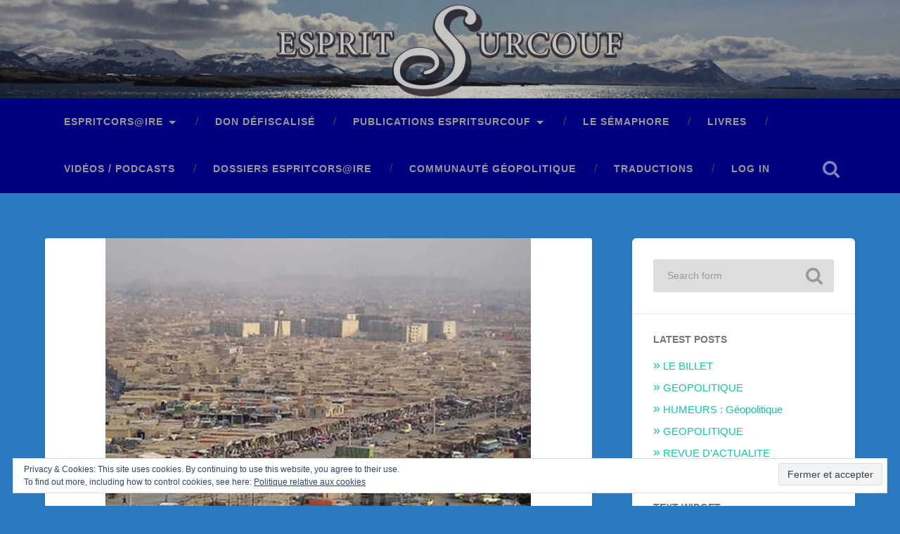

--- FILE ---
content_type: text/html; charset=UTF-8
request_url: https://espritsurcouf.fr/geopolitique_afghanistan-etrange-defaite-et-grande-illusion_par_richard-labeviere/photo-4/
body_size: 15773
content:
<!DOCTYPE html>

<html lang="fr-FR">

	<head>
		
		<meta charset="UTF-8">
		<meta name="viewport" content="width=device-width, initial-scale=1.0, maximum-scale=1.0, user-scalable=no" >
						 
		<meta name='robots' content='index, follow, max-image-preview:large, max-snippet:-1, max-video-preview:-1' />
	<style>img:is([sizes="auto" i], [sizes^="auto," i]) { contain-intrinsic-size: 3000px 1500px }</style>
	
	<!-- This site is optimized with the Yoast SEO plugin v25.2 - https://yoast.com/wordpress/plugins/seo/ -->
	<title>photo-4 - ESPRITSURCOUF</title>
	<link rel="canonical" href="https://espritsurcouf.fr/geopolitique_afghanistan-etrange-defaite-et-grande-illusion_par_richard-labeviere/photo-4/" />
	<meta property="og:locale" content="fr_FR" />
	<meta property="og:type" content="article" />
	<meta property="og:title" content="photo-4 - ESPRITSURCOUF" />
	<meta property="og:description" content="Lire la suite &rarr;" />
	<meta property="og:url" content="https://espritsurcouf.fr/geopolitique_afghanistan-etrange-defaite-et-grande-illusion_par_richard-labeviere/photo-4/" />
	<meta property="og:site_name" content="ESPRITSURCOUF" />
	<meta property="og:image" content="https://espritsurcouf.fr/geopolitique_afghanistan-etrange-defaite-et-grande-illusion_par_richard-labeviere/photo-4" />
	<meta property="og:image:width" content="605" />
	<meta property="og:image:height" content="455" />
	<meta property="og:image:type" content="image/jpeg" />
	<meta name="twitter:card" content="summary_large_image" />
	<script type="application/ld+json" class="yoast-schema-graph">{"@context":"https://schema.org","@graph":[{"@type":"WebPage","@id":"https://espritsurcouf.fr/geopolitique_afghanistan-etrange-defaite-et-grande-illusion_par_richard-labeviere/photo-4/","url":"https://espritsurcouf.fr/geopolitique_afghanistan-etrange-defaite-et-grande-illusion_par_richard-labeviere/photo-4/","name":"photo-4 - ESPRITSURCOUF","isPartOf":{"@id":"https://espritsurcouf.fr/#website"},"primaryImageOfPage":{"@id":"https://espritsurcouf.fr/geopolitique_afghanistan-etrange-defaite-et-grande-illusion_par_richard-labeviere/photo-4/#primaryimage"},"image":{"@id":"https://espritsurcouf.fr/geopolitique_afghanistan-etrange-defaite-et-grande-illusion_par_richard-labeviere/photo-4/#primaryimage"},"thumbnailUrl":"https://i0.wp.com/espritsurcouf.fr/wp-content/uploads/2021/09/photo-4.jpg?fit=605%2C455&ssl=1","datePublished":"2021-09-04T17:10:56+00:00","breadcrumb":{"@id":"https://espritsurcouf.fr/geopolitique_afghanistan-etrange-defaite-et-grande-illusion_par_richard-labeviere/photo-4/#breadcrumb"},"inLanguage":"fr-FR","potentialAction":[{"@type":"ReadAction","target":["https://espritsurcouf.fr/geopolitique_afghanistan-etrange-defaite-et-grande-illusion_par_richard-labeviere/photo-4/"]}]},{"@type":"ImageObject","inLanguage":"fr-FR","@id":"https://espritsurcouf.fr/geopolitique_afghanistan-etrange-defaite-et-grande-illusion_par_richard-labeviere/photo-4/#primaryimage","url":"https://i0.wp.com/espritsurcouf.fr/wp-content/uploads/2021/09/photo-4.jpg?fit=605%2C455&ssl=1","contentUrl":"https://i0.wp.com/espritsurcouf.fr/wp-content/uploads/2021/09/photo-4.jpg?fit=605%2C455&ssl=1"},{"@type":"BreadcrumbList","@id":"https://espritsurcouf.fr/geopolitique_afghanistan-etrange-defaite-et-grande-illusion_par_richard-labeviere/photo-4/#breadcrumb","itemListElement":[{"@type":"ListItem","position":1,"name":"Accueil","item":"https://espritsurcouf.fr/"},{"@type":"ListItem","position":2,"name":"GEOPOLITIQUE","item":"https://espritsurcouf.fr/geopolitique_afghanistan-etrange-defaite-et-grande-illusion_par_richard-labeviere/"},{"@type":"ListItem","position":3,"name":"photo-4"}]},{"@type":"WebSite","@id":"https://espritsurcouf.fr/#website","url":"https://espritsurcouf.fr/","name":"ESPRITSURCOUF","description":"revue d&#039;espritcors@ire","publisher":{"@id":"https://espritsurcouf.fr/#organization"},"potentialAction":[{"@type":"SearchAction","target":{"@type":"EntryPoint","urlTemplate":"https://espritsurcouf.fr/?s={search_term_string}"},"query-input":{"@type":"PropertyValueSpecification","valueRequired":true,"valueName":"search_term_string"}}],"inLanguage":"fr-FR"},{"@type":"Organization","@id":"https://espritsurcouf.fr/#organization","name":"ESPRITSURCOUF","url":"https://espritsurcouf.fr/","logo":{"@type":"ImageObject","inLanguage":"fr-FR","@id":"https://espritsurcouf.fr/#/schema/logo/image/","url":"https://i0.wp.com/espritsurcouf.fr/wp-content/uploads/2019/11/cropped-esprit-surcouf-logo-2-1-2.png?fit=450%2C150&ssl=1","contentUrl":"https://i0.wp.com/espritsurcouf.fr/wp-content/uploads/2019/11/cropped-esprit-surcouf-logo-2-1-2.png?fit=450%2C150&ssl=1","width":450,"height":150,"caption":"ESPRITSURCOUF"},"image":{"@id":"https://espritsurcouf.fr/#/schema/logo/image/"}}]}</script>
	<!-- / Yoast SEO plugin. -->


<link rel='dns-prefetch' href='//secure.gravatar.com' />
<link rel='dns-prefetch' href='//stats.wp.com' />
<link rel='dns-prefetch' href='//v0.wordpress.com' />
<link rel='dns-prefetch' href='//widgets.wp.com' />
<link rel='dns-prefetch' href='//s0.wp.com' />
<link rel='dns-prefetch' href='//0.gravatar.com' />
<link rel='dns-prefetch' href='//1.gravatar.com' />
<link rel='dns-prefetch' href='//2.gravatar.com' />
<link rel='preconnect' href='//i0.wp.com' />
<link rel='preconnect' href='//c0.wp.com' />
<link rel="alternate" type="application/rss+xml" title="ESPRITSURCOUF &raquo; Flux" href="https://espritsurcouf.fr/feed/" />
<link rel="alternate" type="application/rss+xml" title="ESPRITSURCOUF &raquo; Flux des commentaires" href="https://espritsurcouf.fr/comments/feed/" />
<link rel="alternate" type="application/rss+xml" title="ESPRITSURCOUF &raquo; photo-4 Flux des commentaires" href="https://espritsurcouf.fr/geopolitique_afghanistan-etrange-defaite-et-grande-illusion_par_richard-labeviere/photo-4/feed/" />
<script type="text/javascript">
/* <![CDATA[ */
window._wpemojiSettings = {"baseUrl":"https:\/\/s.w.org\/images\/core\/emoji\/16.0.1\/72x72\/","ext":".png","svgUrl":"https:\/\/s.w.org\/images\/core\/emoji\/16.0.1\/svg\/","svgExt":".svg","source":{"concatemoji":"https:\/\/espritsurcouf.fr\/wp-includes\/js\/wp-emoji-release.min.js?ver=6.8.3"}};
/*! This file is auto-generated */
!function(s,n){var o,i,e;function c(e){try{var t={supportTests:e,timestamp:(new Date).valueOf()};sessionStorage.setItem(o,JSON.stringify(t))}catch(e){}}function p(e,t,n){e.clearRect(0,0,e.canvas.width,e.canvas.height),e.fillText(t,0,0);var t=new Uint32Array(e.getImageData(0,0,e.canvas.width,e.canvas.height).data),a=(e.clearRect(0,0,e.canvas.width,e.canvas.height),e.fillText(n,0,0),new Uint32Array(e.getImageData(0,0,e.canvas.width,e.canvas.height).data));return t.every(function(e,t){return e===a[t]})}function u(e,t){e.clearRect(0,0,e.canvas.width,e.canvas.height),e.fillText(t,0,0);for(var n=e.getImageData(16,16,1,1),a=0;a<n.data.length;a++)if(0!==n.data[a])return!1;return!0}function f(e,t,n,a){switch(t){case"flag":return n(e,"\ud83c\udff3\ufe0f\u200d\u26a7\ufe0f","\ud83c\udff3\ufe0f\u200b\u26a7\ufe0f")?!1:!n(e,"\ud83c\udde8\ud83c\uddf6","\ud83c\udde8\u200b\ud83c\uddf6")&&!n(e,"\ud83c\udff4\udb40\udc67\udb40\udc62\udb40\udc65\udb40\udc6e\udb40\udc67\udb40\udc7f","\ud83c\udff4\u200b\udb40\udc67\u200b\udb40\udc62\u200b\udb40\udc65\u200b\udb40\udc6e\u200b\udb40\udc67\u200b\udb40\udc7f");case"emoji":return!a(e,"\ud83e\udedf")}return!1}function g(e,t,n,a){var r="undefined"!=typeof WorkerGlobalScope&&self instanceof WorkerGlobalScope?new OffscreenCanvas(300,150):s.createElement("canvas"),o=r.getContext("2d",{willReadFrequently:!0}),i=(o.textBaseline="top",o.font="600 32px Arial",{});return e.forEach(function(e){i[e]=t(o,e,n,a)}),i}function t(e){var t=s.createElement("script");t.src=e,t.defer=!0,s.head.appendChild(t)}"undefined"!=typeof Promise&&(o="wpEmojiSettingsSupports",i=["flag","emoji"],n.supports={everything:!0,everythingExceptFlag:!0},e=new Promise(function(e){s.addEventListener("DOMContentLoaded",e,{once:!0})}),new Promise(function(t){var n=function(){try{var e=JSON.parse(sessionStorage.getItem(o));if("object"==typeof e&&"number"==typeof e.timestamp&&(new Date).valueOf()<e.timestamp+604800&&"object"==typeof e.supportTests)return e.supportTests}catch(e){}return null}();if(!n){if("undefined"!=typeof Worker&&"undefined"!=typeof OffscreenCanvas&&"undefined"!=typeof URL&&URL.createObjectURL&&"undefined"!=typeof Blob)try{var e="postMessage("+g.toString()+"("+[JSON.stringify(i),f.toString(),p.toString(),u.toString()].join(",")+"));",a=new Blob([e],{type:"text/javascript"}),r=new Worker(URL.createObjectURL(a),{name:"wpTestEmojiSupports"});return void(r.onmessage=function(e){c(n=e.data),r.terminate(),t(n)})}catch(e){}c(n=g(i,f,p,u))}t(n)}).then(function(e){for(var t in e)n.supports[t]=e[t],n.supports.everything=n.supports.everything&&n.supports[t],"flag"!==t&&(n.supports.everythingExceptFlag=n.supports.everythingExceptFlag&&n.supports[t]);n.supports.everythingExceptFlag=n.supports.everythingExceptFlag&&!n.supports.flag,n.DOMReady=!1,n.readyCallback=function(){n.DOMReady=!0}}).then(function(){return e}).then(function(){var e;n.supports.everything||(n.readyCallback(),(e=n.source||{}).concatemoji?t(e.concatemoji):e.wpemoji&&e.twemoji&&(t(e.twemoji),t(e.wpemoji)))}))}((window,document),window._wpemojiSettings);
/* ]]> */
</script>
<style id='wp-emoji-styles-inline-css' type='text/css'>

	img.wp-smiley, img.emoji {
		display: inline !important;
		border: none !important;
		box-shadow: none !important;
		height: 1em !important;
		width: 1em !important;
		margin: 0 0.07em !important;
		vertical-align: -0.1em !important;
		background: none !important;
		padding: 0 !important;
	}
</style>
<link rel='stylesheet' id='wp-block-library-css' href='https://c0.wp.com/c/6.8.3/wp-includes/css/dist/block-library/style.min.css' type='text/css' media='all' />
<style id='classic-theme-styles-inline-css' type='text/css'>
/*! This file is auto-generated */
.wp-block-button__link{color:#fff;background-color:#32373c;border-radius:9999px;box-shadow:none;text-decoration:none;padding:calc(.667em + 2px) calc(1.333em + 2px);font-size:1.125em}.wp-block-file__button{background:#32373c;color:#fff;text-decoration:none}
</style>
<style id='ce4wp-subscribe-style-inline-css' type='text/css'>
.wp-block-ce4wp-subscribe{max-width:840px;margin:0 auto}.wp-block-ce4wp-subscribe .title{margin-bottom:0}.wp-block-ce4wp-subscribe .subTitle{margin-top:0;font-size:0.8em}.wp-block-ce4wp-subscribe .disclaimer{margin-top:5px;font-size:0.8em}.wp-block-ce4wp-subscribe .disclaimer .disclaimer-label{margin-left:10px}.wp-block-ce4wp-subscribe .inputBlock{width:100%;margin-bottom:10px}.wp-block-ce4wp-subscribe .inputBlock input{width:100%}.wp-block-ce4wp-subscribe .inputBlock label{display:inline-block}.wp-block-ce4wp-subscribe .submit-button{margin-top:25px;display:block}.wp-block-ce4wp-subscribe .required-text{display:inline-block;margin:0;padding:0;margin-left:0.3em}.wp-block-ce4wp-subscribe .onSubmission{height:0;max-width:840px;margin:0 auto}.wp-block-ce4wp-subscribe .firstNameSummary .lastNameSummary{text-transform:capitalize}.wp-block-ce4wp-subscribe .ce4wp-inline-notification{display:flex;flex-direction:row;align-items:center;padding:13px 10px;width:100%;height:40px;border-style:solid;border-color:orange;border-width:1px;border-left-width:4px;border-radius:3px;background:rgba(255,133,15,0.1);flex:none;order:0;flex-grow:1;margin:0px 0px}.wp-block-ce4wp-subscribe .ce4wp-inline-warning-text{font-style:normal;font-weight:normal;font-size:16px;line-height:20px;display:flex;align-items:center;color:#571600;margin-left:9px}.wp-block-ce4wp-subscribe .ce4wp-inline-warning-icon{color:orange}.wp-block-ce4wp-subscribe .ce4wp-inline-warning-arrow{color:#571600;margin-left:auto}.wp-block-ce4wp-subscribe .ce4wp-banner-clickable{cursor:pointer}.ce4wp-link{cursor:pointer}

.no-flex{display:block}.sub-header{margin-bottom:1em}


</style>
<link rel='stylesheet' id='mediaelement-css' href='https://c0.wp.com/c/6.8.3/wp-includes/js/mediaelement/mediaelementplayer-legacy.min.css' type='text/css' media='all' />
<link rel='stylesheet' id='wp-mediaelement-css' href='https://c0.wp.com/c/6.8.3/wp-includes/js/mediaelement/wp-mediaelement.min.css' type='text/css' media='all' />
<style id='jetpack-sharing-buttons-style-inline-css' type='text/css'>
.jetpack-sharing-buttons__services-list{display:flex;flex-direction:row;flex-wrap:wrap;gap:0;list-style-type:none;margin:5px;padding:0}.jetpack-sharing-buttons__services-list.has-small-icon-size{font-size:12px}.jetpack-sharing-buttons__services-list.has-normal-icon-size{font-size:16px}.jetpack-sharing-buttons__services-list.has-large-icon-size{font-size:24px}.jetpack-sharing-buttons__services-list.has-huge-icon-size{font-size:36px}@media print{.jetpack-sharing-buttons__services-list{display:none!important}}.editor-styles-wrapper .wp-block-jetpack-sharing-buttons{gap:0;padding-inline-start:0}ul.jetpack-sharing-buttons__services-list.has-background{padding:1.25em 2.375em}
</style>
<style id='global-styles-inline-css' type='text/css'>
:root{--wp--preset--aspect-ratio--square: 1;--wp--preset--aspect-ratio--4-3: 4/3;--wp--preset--aspect-ratio--3-4: 3/4;--wp--preset--aspect-ratio--3-2: 3/2;--wp--preset--aspect-ratio--2-3: 2/3;--wp--preset--aspect-ratio--16-9: 16/9;--wp--preset--aspect-ratio--9-16: 9/16;--wp--preset--color--black: #000;--wp--preset--color--cyan-bluish-gray: #abb8c3;--wp--preset--color--white: #fff;--wp--preset--color--pale-pink: #f78da7;--wp--preset--color--vivid-red: #cf2e2e;--wp--preset--color--luminous-vivid-orange: #ff6900;--wp--preset--color--luminous-vivid-amber: #fcb900;--wp--preset--color--light-green-cyan: #7bdcb5;--wp--preset--color--vivid-green-cyan: #00d084;--wp--preset--color--pale-cyan-blue: #8ed1fc;--wp--preset--color--vivid-cyan-blue: #0693e3;--wp--preset--color--vivid-purple: #9b51e0;--wp--preset--color--accent: #13C4A5;--wp--preset--color--royal-blue: #4169e1;--wp--preset--color--red: #f00;--wp--preset--color--yellow: #ff0;--wp--preset--gradient--vivid-cyan-blue-to-vivid-purple: linear-gradient(135deg,rgba(6,147,227,1) 0%,rgb(155,81,224) 100%);--wp--preset--gradient--light-green-cyan-to-vivid-green-cyan: linear-gradient(135deg,rgb(122,220,180) 0%,rgb(0,208,130) 100%);--wp--preset--gradient--luminous-vivid-amber-to-luminous-vivid-orange: linear-gradient(135deg,rgba(252,185,0,1) 0%,rgba(255,105,0,1) 100%);--wp--preset--gradient--luminous-vivid-orange-to-vivid-red: linear-gradient(135deg,rgba(255,105,0,1) 0%,rgb(207,46,46) 100%);--wp--preset--gradient--very-light-gray-to-cyan-bluish-gray: linear-gradient(135deg,rgb(238,238,238) 0%,rgb(169,184,195) 100%);--wp--preset--gradient--cool-to-warm-spectrum: linear-gradient(135deg,rgb(74,234,220) 0%,rgb(151,120,209) 20%,rgb(207,42,186) 40%,rgb(238,44,130) 60%,rgb(251,105,98) 80%,rgb(254,248,76) 100%);--wp--preset--gradient--blush-light-purple: linear-gradient(135deg,rgb(255,206,236) 0%,rgb(152,150,240) 100%);--wp--preset--gradient--blush-bordeaux: linear-gradient(135deg,rgb(254,205,165) 0%,rgb(254,45,45) 50%,rgb(107,0,62) 100%);--wp--preset--gradient--luminous-dusk: linear-gradient(135deg,rgb(255,203,112) 0%,rgb(199,81,192) 50%,rgb(65,88,208) 100%);--wp--preset--gradient--pale-ocean: linear-gradient(135deg,rgb(255,245,203) 0%,rgb(182,227,212) 50%,rgb(51,167,181) 100%);--wp--preset--gradient--electric-grass: linear-gradient(135deg,rgb(202,248,128) 0%,rgb(113,206,126) 100%);--wp--preset--gradient--midnight: linear-gradient(135deg,rgb(2,3,129) 0%,rgb(40,116,252) 100%);--wp--preset--font-size--small: 16px;--wp--preset--font-size--medium: 20px;--wp--preset--font-size--large: 24px;--wp--preset--font-size--x-large: 42px;--wp--preset--font-size--regular: 18px;--wp--preset--font-size--larger: 32px;--wp--preset--spacing--20: 0.44rem;--wp--preset--spacing--30: 0.67rem;--wp--preset--spacing--40: 1rem;--wp--preset--spacing--50: 1.5rem;--wp--preset--spacing--60: 2.25rem;--wp--preset--spacing--70: 3.38rem;--wp--preset--spacing--80: 5.06rem;--wp--preset--shadow--natural: 6px 6px 9px rgba(0, 0, 0, 0.2);--wp--preset--shadow--deep: 12px 12px 50px rgba(0, 0, 0, 0.4);--wp--preset--shadow--sharp: 6px 6px 0px rgba(0, 0, 0, 0.2);--wp--preset--shadow--outlined: 6px 6px 0px -3px rgba(255, 255, 255, 1), 6px 6px rgba(0, 0, 0, 1);--wp--preset--shadow--crisp: 6px 6px 0px rgba(0, 0, 0, 1);}:where(.is-layout-flex){gap: 0.5em;}:where(.is-layout-grid){gap: 0.5em;}body .is-layout-flex{display: flex;}.is-layout-flex{flex-wrap: wrap;align-items: center;}.is-layout-flex > :is(*, div){margin: 0;}body .is-layout-grid{display: grid;}.is-layout-grid > :is(*, div){margin: 0;}:where(.wp-block-columns.is-layout-flex){gap: 2em;}:where(.wp-block-columns.is-layout-grid){gap: 2em;}:where(.wp-block-post-template.is-layout-flex){gap: 1.25em;}:where(.wp-block-post-template.is-layout-grid){gap: 1.25em;}.has-black-color{color: var(--wp--preset--color--black) !important;}.has-cyan-bluish-gray-color{color: var(--wp--preset--color--cyan-bluish-gray) !important;}.has-white-color{color: var(--wp--preset--color--white) !important;}.has-pale-pink-color{color: var(--wp--preset--color--pale-pink) !important;}.has-vivid-red-color{color: var(--wp--preset--color--vivid-red) !important;}.has-luminous-vivid-orange-color{color: var(--wp--preset--color--luminous-vivid-orange) !important;}.has-luminous-vivid-amber-color{color: var(--wp--preset--color--luminous-vivid-amber) !important;}.has-light-green-cyan-color{color: var(--wp--preset--color--light-green-cyan) !important;}.has-vivid-green-cyan-color{color: var(--wp--preset--color--vivid-green-cyan) !important;}.has-pale-cyan-blue-color{color: var(--wp--preset--color--pale-cyan-blue) !important;}.has-vivid-cyan-blue-color{color: var(--wp--preset--color--vivid-cyan-blue) !important;}.has-vivid-purple-color{color: var(--wp--preset--color--vivid-purple) !important;}.has-black-background-color{background-color: var(--wp--preset--color--black) !important;}.has-cyan-bluish-gray-background-color{background-color: var(--wp--preset--color--cyan-bluish-gray) !important;}.has-white-background-color{background-color: var(--wp--preset--color--white) !important;}.has-pale-pink-background-color{background-color: var(--wp--preset--color--pale-pink) !important;}.has-vivid-red-background-color{background-color: var(--wp--preset--color--vivid-red) !important;}.has-luminous-vivid-orange-background-color{background-color: var(--wp--preset--color--luminous-vivid-orange) !important;}.has-luminous-vivid-amber-background-color{background-color: var(--wp--preset--color--luminous-vivid-amber) !important;}.has-light-green-cyan-background-color{background-color: var(--wp--preset--color--light-green-cyan) !important;}.has-vivid-green-cyan-background-color{background-color: var(--wp--preset--color--vivid-green-cyan) !important;}.has-pale-cyan-blue-background-color{background-color: var(--wp--preset--color--pale-cyan-blue) !important;}.has-vivid-cyan-blue-background-color{background-color: var(--wp--preset--color--vivid-cyan-blue) !important;}.has-vivid-purple-background-color{background-color: var(--wp--preset--color--vivid-purple) !important;}.has-black-border-color{border-color: var(--wp--preset--color--black) !important;}.has-cyan-bluish-gray-border-color{border-color: var(--wp--preset--color--cyan-bluish-gray) !important;}.has-white-border-color{border-color: var(--wp--preset--color--white) !important;}.has-pale-pink-border-color{border-color: var(--wp--preset--color--pale-pink) !important;}.has-vivid-red-border-color{border-color: var(--wp--preset--color--vivid-red) !important;}.has-luminous-vivid-orange-border-color{border-color: var(--wp--preset--color--luminous-vivid-orange) !important;}.has-luminous-vivid-amber-border-color{border-color: var(--wp--preset--color--luminous-vivid-amber) !important;}.has-light-green-cyan-border-color{border-color: var(--wp--preset--color--light-green-cyan) !important;}.has-vivid-green-cyan-border-color{border-color: var(--wp--preset--color--vivid-green-cyan) !important;}.has-pale-cyan-blue-border-color{border-color: var(--wp--preset--color--pale-cyan-blue) !important;}.has-vivid-cyan-blue-border-color{border-color: var(--wp--preset--color--vivid-cyan-blue) !important;}.has-vivid-purple-border-color{border-color: var(--wp--preset--color--vivid-purple) !important;}.has-vivid-cyan-blue-to-vivid-purple-gradient-background{background: var(--wp--preset--gradient--vivid-cyan-blue-to-vivid-purple) !important;}.has-light-green-cyan-to-vivid-green-cyan-gradient-background{background: var(--wp--preset--gradient--light-green-cyan-to-vivid-green-cyan) !important;}.has-luminous-vivid-amber-to-luminous-vivid-orange-gradient-background{background: var(--wp--preset--gradient--luminous-vivid-amber-to-luminous-vivid-orange) !important;}.has-luminous-vivid-orange-to-vivid-red-gradient-background{background: var(--wp--preset--gradient--luminous-vivid-orange-to-vivid-red) !important;}.has-very-light-gray-to-cyan-bluish-gray-gradient-background{background: var(--wp--preset--gradient--very-light-gray-to-cyan-bluish-gray) !important;}.has-cool-to-warm-spectrum-gradient-background{background: var(--wp--preset--gradient--cool-to-warm-spectrum) !important;}.has-blush-light-purple-gradient-background{background: var(--wp--preset--gradient--blush-light-purple) !important;}.has-blush-bordeaux-gradient-background{background: var(--wp--preset--gradient--blush-bordeaux) !important;}.has-luminous-dusk-gradient-background{background: var(--wp--preset--gradient--luminous-dusk) !important;}.has-pale-ocean-gradient-background{background: var(--wp--preset--gradient--pale-ocean) !important;}.has-electric-grass-gradient-background{background: var(--wp--preset--gradient--electric-grass) !important;}.has-midnight-gradient-background{background: var(--wp--preset--gradient--midnight) !important;}.has-small-font-size{font-size: var(--wp--preset--font-size--small) !important;}.has-medium-font-size{font-size: var(--wp--preset--font-size--medium) !important;}.has-large-font-size{font-size: var(--wp--preset--font-size--large) !important;}.has-x-large-font-size{font-size: var(--wp--preset--font-size--x-large) !important;}
:where(.wp-block-post-template.is-layout-flex){gap: 1.25em;}:where(.wp-block-post-template.is-layout-grid){gap: 1.25em;}
:where(.wp-block-columns.is-layout-flex){gap: 2em;}:where(.wp-block-columns.is-layout-grid){gap: 2em;}
:root :where(.wp-block-pullquote){font-size: 1.5em;line-height: 1.6;}
</style>
<link rel='stylesheet' id='baskerville_style-css' href='https://espritsurcouf.fr/wp-content/themes/baskerville/style.css?ver=6.8.3' type='text/css' media='all' />
<link rel='stylesheet' id='child-style-css' href='https://espritsurcouf.fr/wp-content/themes/baskerville-child/style.css?ver=1.1.6' type='text/css' media='all' />
<link rel='stylesheet' id='jetpack_likes-css' href='https://c0.wp.com/p/jetpack/14.6/modules/likes/style.css' type='text/css' media='all' />
<style id='jetpack_facebook_likebox-inline-css' type='text/css'>
.widget_facebook_likebox {
	overflow: hidden;
}

</style>
<script type="text/javascript" src="https://c0.wp.com/c/6.8.3/wp-includes/js/jquery/jquery.min.js" id="jquery-core-js"></script>
<script type="text/javascript" src="https://c0.wp.com/c/6.8.3/wp-includes/js/jquery/jquery-migrate.min.js" id="jquery-migrate-js"></script>
<script type="text/javascript" src="https://c0.wp.com/c/6.8.3/wp-includes/js/imagesloaded.min.js" id="imagesloaded-js"></script>
<script type="text/javascript" src="https://c0.wp.com/c/6.8.3/wp-includes/js/masonry.min.js" id="masonry-js"></script>
<script type="text/javascript" src="https://espritsurcouf.fr/wp-content/themes/baskerville/assets/js/jquery.flexslider-min.js?ver=2.7.2" id="baskerville_flexslider-js"></script>
<script type="text/javascript" src="https://espritsurcouf.fr/wp-content/themes/baskerville/assets/js/global.js?ver=2.3.1" id="baskerville_global-js"></script>
<link rel="https://api.w.org/" href="https://espritsurcouf.fr/wp-json/" /><link rel="alternate" title="JSON" type="application/json" href="https://espritsurcouf.fr/wp-json/wp/v2/media/22939" /><link rel="EditURI" type="application/rsd+xml" title="RSD" href="https://espritsurcouf.fr/xmlrpc.php?rsd" />
<meta name="generator" content="WordPress 6.8.3" />
<link rel='shortlink' href='https://wp.me/a9BVp7-5XZ' />
<link rel="alternate" title="oEmbed (JSON)" type="application/json+oembed" href="https://espritsurcouf.fr/wp-json/oembed/1.0/embed?url=https%3A%2F%2Fespritsurcouf.fr%2Fgeopolitique_afghanistan-etrange-defaite-et-grande-illusion_par_richard-labeviere%2Fphoto-4%2F" />
<link rel="alternate" title="oEmbed (XML)" type="text/xml+oembed" href="https://espritsurcouf.fr/wp-json/oembed/1.0/embed?url=https%3A%2F%2Fespritsurcouf.fr%2Fgeopolitique_afghanistan-etrange-defaite-et-grande-illusion_par_richard-labeviere%2Fphoto-4%2F&#038;format=xml" />
<style type="text/css">* Custom css for Access Category Password form */
	.acpwd-container {
	
	}
	
	.acpwd-added-excerpt {
	}
	
	.acpwd-info-message {
	
	}
	
	.acpwd-form {
	
	}
	.acpwd-pass {
	
	}
	
	.acpwd-submit {
	
	}
	
	.acpwd-error-message {
		color: darkred;
	}</style>	<style>img#wpstats{display:none}</style>
		<style type="text/css">
.avatar {vertical-align:middle; margin-right:5px;}
.credit {font-size: 50%;}
</style>
		<style type="text/css" id="custom-background-css">
body.custom-background { background-color: #2b7abf; }
</style>
	<link rel="icon" href="https://i0.wp.com/espritsurcouf.fr/wp-content/uploads/2017/10/cropped-cropped-bandeau_espritsurcouf_2.jpg?fit=32%2C32&#038;ssl=1" sizes="32x32" />
<link rel="icon" href="https://i0.wp.com/espritsurcouf.fr/wp-content/uploads/2017/10/cropped-cropped-bandeau_espritsurcouf_2.jpg?fit=192%2C192&#038;ssl=1" sizes="192x192" />
<link rel="apple-touch-icon" href="https://i0.wp.com/espritsurcouf.fr/wp-content/uploads/2017/10/cropped-cropped-bandeau_espritsurcouf_2.jpg?fit=180%2C180&#038;ssl=1" />
<meta name="msapplication-TileImage" content="https://i0.wp.com/espritsurcouf.fr/wp-content/uploads/2017/10/cropped-cropped-bandeau_espritsurcouf_2.jpg?fit=270%2C270&#038;ssl=1" />
		<style type="text/css" id="wp-custom-css">
			.posts .category-livres .post-date {
   display: none;
}

.posts .post-meta a.post-comments {
	display:none;
}
.bleufonce {
	background-color: #000080;
}
.banner_link {
	width: 100%;
	height: 100%;
	display:inline-block;
}
.category-videos .post-meta a.post-date {
	display:none;
}
.category-suivi-pour-vous .post-meta a.post-date {
	display:none;
}
		</style>
			
	</head>
	
	<body class="attachment wp-singular attachment-template-default single single-attachment postid-22939 attachmentid-22939 attachment-jpeg custom-background wp-custom-logo wp-theme-baskerville wp-child-theme-baskerville-child no-featured-image single single-post">

		
			
		<div class="header section small-padding bleufonce bg-image" style="background-image: url( https://espritsurcouf.fr/wp-content/uploads/2022/10/cropped-Banner_w1440px_h221px_221029_sans-texte.jpg );">
		
			<div class="cover"><a class="banner_link" href='https://espritsurcouf.fr/'></a></div>
			
			<div class="header-search-block bg-graphite hidden">
			
				<form role="search"  method="get" class="searchform" action="https://espritsurcouf.fr/">
	<label for="search-form-6980cea0dd0ba">
		<span class="screen-reader-text">Search for:</span>
		<input type="search" id="search-form-6980cea0dd0ba" class="search-field" placeholder="Search form" value="" name="s" />
	</label>
	<input type="submit" class="searchsubmit" value="Search" />
</form>
			
			</div><!-- .header-search-block -->
					
			<div class="header-inner section-inner">
			
											
			</div><!-- .header-inner -->
						
		</div><!-- .header -->
		
		<div class="navigation section no-padding bleufonce">
		
			<div class="navigation-inner section-inner">
			
				<div class="nav-toggle fleft hidden">
					
					<div class="bar"></div>
					<div class="bar"></div>
					<div class="bar"></div>
					
					<div class="clear"></div>
					
				</div>
						
				<ul class="main-menu">
				
					<li id="menu-item-13696" class="menu-item menu-item-type-post_type menu-item-object-page menu-item-has-children has-children menu-item-13696"><a href="https://espritsurcouf.fr/espritcorsire/">Espritcors@ire</a>
<ul class="sub-menu">
	<li id="menu-item-4401" class="menu-item menu-item-type-post_type menu-item-object-page menu-item-4401"><a href="https://espritsurcouf.fr/a-propos/">Qui sommes-nous ?</a></li>
	<li id="menu-item-4402" class="menu-item menu-item-type-post_type menu-item-object-page menu-item-4402"><a href="https://espritsurcouf.fr/charte-editoriale/">Charte éditoriale</a></li>
	<li id="menu-item-4405" class="menu-item menu-item-type-post_type menu-item-object-page menu-item-4405"><a href="https://espritsurcouf.fr/contact/">Contact</a></li>
	<li id="menu-item-4406" class="menu-item menu-item-type-post_type menu-item-object-page menu-item-privacy-policy menu-item-4406"><a rel="privacy-policy" href="https://espritsurcouf.fr/mentions-legales/">Mentions légales</a></li>
</ul>
</li>
<li id="menu-item-8510" class="menu-item menu-item-type-post_type menu-item-object-page menu-item-8510"><a href="https://espritsurcouf.fr/adhesion-2/">Don défiscalisé</a></li>
<li id="menu-item-13693" class="menu-item menu-item-type-post_type menu-item-object-page menu-item-has-children has-children menu-item-13693"><a href="https://espritsurcouf.fr/publications-espritsurcouf/">Publications ESPRITSURCOUF</a>
<ul class="sub-menu">
	<li id="menu-item-4396" class="menu-item menu-item-type-post_type menu-item-object-page menu-item-4396"><a href="https://espritsurcouf.fr/billet/">Le Billet</a></li>
	<li id="menu-item-14461" class="menu-item menu-item-type-taxonomy menu-item-object-category menu-item-14461"><a href="https://espritsurcouf.fr/category/geopolitique/">Géopolitique</a></li>
	<li id="menu-item-14460" class="menu-item menu-item-type-taxonomy menu-item-object-category menu-item-14460"><a href="https://espritsurcouf.fr/category/economie/">Economie</a></li>
	<li id="menu-item-14459" class="menu-item menu-item-type-taxonomy menu-item-object-category menu-item-14459"><a href="https://espritsurcouf.fr/category/defense/">Défense</a></li>
	<li id="menu-item-14462" class="menu-item menu-item-type-taxonomy menu-item-object-category menu-item-14462"><a href="https://espritsurcouf.fr/category/securite/">Sécurité</a></li>
	<li id="menu-item-19400" class="menu-item menu-item-type-taxonomy menu-item-object-category menu-item-19400"><a href="https://espritsurcouf.fr/category/humeurs/">Humeurs</a></li>
	<li id="menu-item-4399" class="menu-item menu-item-type-post_type menu-item-object-page menu-item-4399"><a href="https://espritsurcouf.fr/revue-de-presse/">Revue d’actualités</a></li>
	<li id="menu-item-14458" class="menu-item menu-item-type-taxonomy menu-item-object-category menu-item-14458"><a href="https://espritsurcouf.fr/category/debats/">Débats</a></li>
	<li id="menu-item-4397" class="menu-item menu-item-type-post_type menu-item-object-page menu-item-4397"><a href="https://espritsurcouf.fr/papier-principal/">Focus</a></li>
</ul>
</li>
<li id="menu-item-18614" class="menu-item menu-item-type-taxonomy menu-item-object-category menu-item-18614"><a href="https://espritsurcouf.fr/category/suivi-pour-vous/">Le Sémaphore</a></li>
<li id="menu-item-29843" class="menu-item menu-item-type-taxonomy menu-item-object-category menu-item-29843"><a href="https://espritsurcouf.fr/category/livres/">Livres</a></li>
<li id="menu-item-4400" class="menu-item menu-item-type-post_type menu-item-object-page menu-item-4400"><a href="https://espritsurcouf.fr/videos/">Vidéos / Podcasts</a></li>
<li id="menu-item-5461" class="menu-item menu-item-type-post_type menu-item-object-page menu-item-5461"><a href="https://espritsurcouf.fr/dossiers/">Dossiers Espritcors@ire</a></li>
<li id="menu-item-4407" class="menu-item menu-item-type-post_type menu-item-object-page menu-item-4407"><a href="https://espritsurcouf.fr/communaute-defense-et-securite/">Communauté géopolitique</a></li>
<li id="menu-item-5680" class="menu-item menu-item-type-post_type menu-item-object-page menu-item-5680"><a href="https://espritsurcouf.fr/traductions/">Traductions</a></li>
<li class="menu-item menu-item-my-account-navigation"><a href="https://espritsurcouf.fr/wp-login.php?redirect_to=/"><i class="x-icon x-icon-sign-in"></i> <span>Log in</span></a></li>											
				 </ul><!-- .main-menu -->
				 
				 <a class="search-toggle fright" href="#"></a>
				 
				 <div class="clear"></div>
				 
			</div><!-- .navigation-inner -->
			
		</div><!-- .navigation -->
		
		<div class="mobile-navigation section bg-graphite no-padding hidden">
					
			<ul class="mobile-menu">
			
				<li class="menu-item menu-item-type-post_type menu-item-object-page menu-item-has-children has-children menu-item-13696"><a href="https://espritsurcouf.fr/espritcorsire/">Espritcors@ire</a>
<ul class="sub-menu">
	<li class="menu-item menu-item-type-post_type menu-item-object-page menu-item-4401"><a href="https://espritsurcouf.fr/a-propos/">Qui sommes-nous ?</a></li>
	<li class="menu-item menu-item-type-post_type menu-item-object-page menu-item-4402"><a href="https://espritsurcouf.fr/charte-editoriale/">Charte éditoriale</a></li>
	<li class="menu-item menu-item-type-post_type menu-item-object-page menu-item-4405"><a href="https://espritsurcouf.fr/contact/">Contact</a></li>
	<li class="menu-item menu-item-type-post_type menu-item-object-page menu-item-privacy-policy menu-item-4406"><a rel="privacy-policy" href="https://espritsurcouf.fr/mentions-legales/">Mentions légales</a></li>
</ul>
</li>
<li class="menu-item menu-item-type-post_type menu-item-object-page menu-item-8510"><a href="https://espritsurcouf.fr/adhesion-2/">Don défiscalisé</a></li>
<li class="menu-item menu-item-type-post_type menu-item-object-page menu-item-has-children has-children menu-item-13693"><a href="https://espritsurcouf.fr/publications-espritsurcouf/">Publications ESPRITSURCOUF</a>
<ul class="sub-menu">
	<li class="menu-item menu-item-type-post_type menu-item-object-page menu-item-4396"><a href="https://espritsurcouf.fr/billet/">Le Billet</a></li>
	<li class="menu-item menu-item-type-taxonomy menu-item-object-category menu-item-14461"><a href="https://espritsurcouf.fr/category/geopolitique/">Géopolitique</a></li>
	<li class="menu-item menu-item-type-taxonomy menu-item-object-category menu-item-14460"><a href="https://espritsurcouf.fr/category/economie/">Economie</a></li>
	<li class="menu-item menu-item-type-taxonomy menu-item-object-category menu-item-14459"><a href="https://espritsurcouf.fr/category/defense/">Défense</a></li>
	<li class="menu-item menu-item-type-taxonomy menu-item-object-category menu-item-14462"><a href="https://espritsurcouf.fr/category/securite/">Sécurité</a></li>
	<li class="menu-item menu-item-type-taxonomy menu-item-object-category menu-item-19400"><a href="https://espritsurcouf.fr/category/humeurs/">Humeurs</a></li>
	<li class="menu-item menu-item-type-post_type menu-item-object-page menu-item-4399"><a href="https://espritsurcouf.fr/revue-de-presse/">Revue d’actualités</a></li>
	<li class="menu-item menu-item-type-taxonomy menu-item-object-category menu-item-14458"><a href="https://espritsurcouf.fr/category/debats/">Débats</a></li>
	<li class="menu-item menu-item-type-post_type menu-item-object-page menu-item-4397"><a href="https://espritsurcouf.fr/papier-principal/">Focus</a></li>
</ul>
</li>
<li class="menu-item menu-item-type-taxonomy menu-item-object-category menu-item-18614"><a href="https://espritsurcouf.fr/category/suivi-pour-vous/">Le Sémaphore</a></li>
<li class="menu-item menu-item-type-taxonomy menu-item-object-category menu-item-29843"><a href="https://espritsurcouf.fr/category/livres/">Livres</a></li>
<li class="menu-item menu-item-type-post_type menu-item-object-page menu-item-4400"><a href="https://espritsurcouf.fr/videos/">Vidéos / Podcasts</a></li>
<li class="menu-item menu-item-type-post_type menu-item-object-page menu-item-5461"><a href="https://espritsurcouf.fr/dossiers/">Dossiers Espritcors@ire</a></li>
<li class="menu-item menu-item-type-post_type menu-item-object-page menu-item-4407"><a href="https://espritsurcouf.fr/communaute-defense-et-securite/">Communauté géopolitique</a></li>
<li class="menu-item menu-item-type-post_type menu-item-object-page menu-item-5680"><a href="https://espritsurcouf.fr/traductions/">Traductions</a></li>
<li class="menu-item menu-item-my-account-navigation"><a href="https://espritsurcouf.fr/wp-login.php?redirect_to=/"><i class="x-icon x-icon-sign-in"></i> <span>Log in</span></a></li>										
			 </ul><!-- .main-menu -->
		
		</div><!-- .mobile-navigation -->
<div class="wrapper section medium-padding" id="site-content">

	<div class="section-inner">

		<div class="content fleft">
												        
							
					<div id="post-22939" class="post post-22939 attachment type-attachment status-inherit hentry">
															
						<div class="featured-media">
						
													
							<a href="https://i0.wp.com/espritsurcouf.fr/wp-content/uploads/2021/09/photo-4.jpg?fit=605%2C455&#038;ssl=1" rel="attachment">
								<img width="605" height="455" src="https://i0.wp.com/espritsurcouf.fr/wp-content/uploads/2021/09/photo-4.jpg?fit=605%2C455&amp;ssl=1" class="attachment-post-image size-post-image" alt="" decoding="async" fetchpriority="high" srcset="https://i0.wp.com/espritsurcouf.fr/wp-content/uploads/2021/09/photo-4.jpg?w=605&amp;ssl=1 605w, https://i0.wp.com/espritsurcouf.fr/wp-content/uploads/2021/09/photo-4.jpg?resize=300%2C226&amp;ssl=1 300w, https://i0.wp.com/espritsurcouf.fr/wp-content/uploads/2021/09/photo-4.jpg?resize=600%2C451&amp;ssl=1 600w" sizes="(max-width: 605px) 100vw, 605px" data-attachment-id="22939" data-permalink="https://espritsurcouf.fr/geopolitique_afghanistan-etrange-defaite-et-grande-illusion_par_richard-labeviere/photo-4/" data-orig-file="https://i0.wp.com/espritsurcouf.fr/wp-content/uploads/2021/09/photo-4.jpg?fit=605%2C455&amp;ssl=1" data-orig-size="605,455" data-comments-opened="1" data-image-meta="{&quot;aperture&quot;:&quot;0&quot;,&quot;credit&quot;:&quot;&quot;,&quot;camera&quot;:&quot;&quot;,&quot;caption&quot;:&quot;&quot;,&quot;created_timestamp&quot;:&quot;0&quot;,&quot;copyright&quot;:&quot;&quot;,&quot;focal_length&quot;:&quot;0&quot;,&quot;iso&quot;:&quot;0&quot;,&quot;shutter_speed&quot;:&quot;0&quot;,&quot;title&quot;:&quot;&quot;,&quot;orientation&quot;:&quot;0&quot;}" data-image-title="photo-4" data-image-description="" data-image-caption="" data-medium-file="https://i0.wp.com/espritsurcouf.fr/wp-content/uploads/2021/09/photo-4.jpg?fit=300%2C226&amp;ssl=1" data-large-file="https://i0.wp.com/espritsurcouf.fr/wp-content/uploads/2021/09/photo-4.jpg?fit=605%2C455&amp;ssl=1" />							</a>
						
						</div><!-- .featured-media -->
						
						<div class="post-header">
						
							<h1 class="post-title">photo-4.jpg</h1>
						
						</div><!-- .post-header -->
																		
						<div class="post-meta-container">
						
							<div class="post-author">
							
								<div class="post-author-content">
								
									<h4>About the attachment</h4>
									
									<p><p> <a class="more-link" href="https://espritsurcouf.fr/geopolitique_afghanistan-etrange-defaite-et-grande-illusion_par_richard-labeviere/photo-4/">Lire la suite &rarr;</a></p>
</p>
								
								</div><!-- .post-author-content -->
							
							</div><!-- .post-author -->
							
							<div class="post-meta">
							
								<p class="post-date">4 septembre 2021</p>
								<p class="image-resolution">605 <span style="text-transform:lowercase;">x</span>455 px</p>
							
							</div><!-- .post-meta -->
							
							<div class="clear"></div>
						
						</div><!-- .post-meta-container -->
						
						

	<div id="respond" class="comment-respond">
		<h3 id="reply-title" class="comment-reply-title">Laisser un commentaire <small><a rel="nofollow" id="cancel-comment-reply-link" href="/geopolitique_afghanistan-etrange-defaite-et-grande-illusion_par_richard-labeviere/photo-4/#respond" style="display:none;">Annuler la réponse</a></small></h3><form action="https://espritsurcouf.fr/wp-comments-post.php" method="post" id="commentform" class="comment-form"><p class="comment-notes"><span id="email-notes">Votre adresse e-mail ne sera pas publiée.</span> <span class="required-field-message">Les champs obligatoires sont indiqués avec <span class="required">*</span></span></p><p class="comment-form-comment"><label for="comment">Commentaire <span class="required">*</span></label> <textarea id="comment" name="comment" cols="45" rows="8" maxlength="65525" required="required"></textarea></p><p class="comment-form-author"><label for="author">Nom <span class="required">*</span></label> <input id="author" name="author" type="text" value="" size="30" maxlength="245" autocomplete="name" required="required" /></p>
<p class="comment-form-email"><label for="email">E-mail <span class="required">*</span></label> <input id="email" name="email" type="text" value="" size="30" maxlength="100" aria-describedby="email-notes" autocomplete="email" required="required" /></p>
<p class="comment-form-url"><label for="url">Site web</label> <input id="url" name="url" type="text" value="" size="30" maxlength="200" autocomplete="url" /></p>
<p class="comment-form-cookies-consent"><input id="wp-comment-cookies-consent" name="wp-comment-cookies-consent" type="checkbox" value="yes" /> <label for="wp-comment-cookies-consent">Enregistrer mon nom, mon e-mail et mon site dans le navigateur pour mon prochain commentaire.</label></p>
<p class="form-submit"><input name="submit" type="submit" id="submit" class="submit" value="Laisser un commentaire" /> <input type='hidden' name='comment_post_ID' value='22939' id='comment_post_ID' />
<input type='hidden' name='comment_parent' id='comment_parent' value='0' />
</p> <p class="comment-form-aios-antibot-keys"><input type="hidden" name="2y117etp" value="e0zh32fpiypt" ><input type="hidden" name="xpz9og9l" value="d2oyzgs46d9l" ><input type="hidden" name="yxbjnpcj" value="r24376m57qk5" ><input type="hidden" name="lfc8b1co" value="ojaebu67caai" ><input type="hidden" name="aios_antibot_keys_expiry" id="aios_antibot_keys_expiry" value="1770249600"></p></form>	</div><!-- #respond -->
						
			</div><!-- .post -->
				
		</div><!-- .content -->
		
				
	<div class="sidebar fright" role="complementary">
	
		<div id="search" class="widget widget_search">
		
			<div class="widget-content">
	            <form role="search"  method="get" class="searchform" action="https://espritsurcouf.fr/">
	<label for="search-form-6980cea0e0d76">
		<span class="screen-reader-text">Search for:</span>
		<input type="search" id="search-form-6980cea0e0d76" class="search-field" placeholder="Search form" value="" name="s" />
	</label>
	<input type="submit" class="searchsubmit" value="Search" />
</form>
			</div>
			
	    </div><!-- .widget_search -->
	    
	    <div class="widget widget_recent_entries">
	    
	        <div class="widget-content">
	        
	            <h3 class="widget-title">Latest posts</h3>

					            
					<ul>
						<li><a href="https://espritsurcouf.fr/le-billet-12/">LE BILLET</a></li><li><a href="https://espritsurcouf.fr/geopolitqiue_le-retour-en-force-des-etats-unis-en-amerique-latine-et-dans-les-caraibes_coecrit_par_paul-drouhaud_ey_david-iroste_1ere-partie_n272-24012026/">GEOPOLITIQUE</a></li><li><a href="https://espritsurcouf.fr/humeurs_l-europe-pourra-t-elle-sauver-l-amerique_par_jean-dominique-giuliani_n272-23012026/">HUMEURS : Géopolitique</a></li><li><a href="https://espritsurcouf.fr/geopolotique_ressources-naturelles-et-economie-la-competition-entre-boko-haram-et-iswap-dans-le-bassin-du-lac-tchad_par-moussa-bobbo-phd_n272-24012026/">GEOPOLITIQUE</a></li><li><a href="https://espritsurcouf.fr/revue_d-actualite_andre-dulou_n272-23012026/">REVUE D’ACTUALITE</a></li>					</ul>

								
			</div>
			
			<div class="clear"></div>
			
		</div><!-- .widget_recent_entries -->
		
		<div class="widget widget_text">
	    
	        <div class="widget-content">
	        
	        	<h3 class="widget-title">Text widget</h3>
	        
	        	<div class="textwidget">
	        	
	        		<p>These widgets are displayed because you haven't added any widgets of your own yet. You can do so at Appearance > Widgets in the WordPress settings.</p>
				
				</div>
				
			</div>
			
			<div class="clear"></div>
			
		</div><!-- .widget_recent_entries -->
								
	</div><!-- .sidebar -->

		
		<div class="clear"></div>
	
	</div><!-- .section-inner -->

</div><!-- .wrapper -->
		
<div class="footer section medium-padding bleufonce">
	
	<div class="section-inner row">
	
				
			<div class="column column-1 one-third">
			
				<div class="widgets">
		
					<div class="widget widget_facebook_likebox"><div class="widget-content"><h3 class="widget-title"><a href="https://www.facebook.com/EspritSurcouf-Revue-1552844264931767/">Retrouvez-nous sur Facebook !</a></h3>		<div id="fb-root"></div>
		<div class="fb-page" data-href="https://www.facebook.com/EspritSurcouf-Revue-1552844264931767/" data-width="440"  data-height="130" data-hide-cover="false" data-show-facepile="false" data-tabs="false" data-hide-cta="false" data-small-header="false">
		<div class="fb-xfbml-parse-ignore"><blockquote cite="https://www.facebook.com/EspritSurcouf-Revue-1552844264931767/"><a href="https://www.facebook.com/EspritSurcouf-Revue-1552844264931767/">Retrouvez-nous sur Facebook !</a></blockquote></div>
		</div>
		</div><div class="clear"></div></div><div class="widget widget_rss_links"><div class="widget-content"><p><a target="_self" href="https://espritsurcouf.fr/feed/" title="S’abonner aux articles"><img src="https://espritsurcouf.fr/wp-content/plugins/jetpack/images/rss/red-medium.png" alt="Flux RSS" />&nbsp;RSS - Articles</a></p>
</div><div class="clear"></div></div><div class="widget widget_twitter_timeline"><div class="widget-content"><h3 class="widget-title">Suivez-nous sur Twitter !</h3><a class="twitter-timeline" data-width="440" data-height="200" data-theme="light" data-border-color="#e8e8e8" data-lang="FR" data-partner="jetpack" data-chrome="noheader nofooter" href="https://twitter.com/@EspritSurcouf" href="https://twitter.com/@EspritSurcouf">Mes Tweets</a></div><div class="clear"></div></div><div class="widget widget_eu_cookie_law_widget"><div class="widget-content">
<div
	class="hide-on-button"
	data-hide-timeout="30"
	data-consent-expiration="180"
	id="eu-cookie-law"
>
	<form method="post" id="jetpack-eu-cookie-law-form">
		<input type="submit" value="Fermer et accepter" class="accept" />
	</form>

	Privacy &amp; Cookies: This site uses cookies. By continuing to use this website, you agree to their use. <br />
To find out more, including how to control cookies, see here:
		<a href="https://espritsurcouf.fr/mentions-legales/" rel="">
		Politique relative aux cookies	</a>
</div>
</div><div class="clear"></div></div>										
				</div>
				
			</div><!-- .column-1 -->
			
					
				
			<div class="column column-2 one-third">
			
				<div class="widgets">
		
					
		<div class="widget widget_recent_entries"><div class="widget-content">
		<h3 class="widget-title">Derniers articles</h3>
		<ul>
											<li>
					<a href="https://espritsurcouf.fr/le-billet-12/">LE BILLET</a>
											<span class="post-date">23 janvier 2026</span>
									</li>
											<li>
					<a href="https://espritsurcouf.fr/geopolitqiue_le-retour-en-force-des-etats-unis-en-amerique-latine-et-dans-les-caraibes_coecrit_par_paul-drouhaud_ey_david-iroste_1ere-partie_n272-24012026/">GEOPOLITIQUE</a>
											<span class="post-date">23 janvier 2026</span>
									</li>
											<li>
					<a href="https://espritsurcouf.fr/humeurs_l-europe-pourra-t-elle-sauver-l-amerique_par_jean-dominique-giuliani_n272-23012026/">HUMEURS : Géopolitique</a>
											<span class="post-date">23 janvier 2026</span>
									</li>
											<li>
					<a href="https://espritsurcouf.fr/geopolotique_ressources-naturelles-et-economie-la-competition-entre-boko-haram-et-iswap-dans-le-bassin-du-lac-tchad_par-moussa-bobbo-phd_n272-24012026/">GEOPOLITIQUE</a>
											<span class="post-date">23 janvier 2026</span>
									</li>
											<li>
					<a href="https://espritsurcouf.fr/revue_d-actualite_andre-dulou_n272-23012026/">REVUE D’ACTUALITE</a>
											<span class="post-date">22 janvier 2026</span>
									</li>
											<li>
					<a href="https://espritsurcouf.fr/ecran-radar_opex-exercices-militaires-francais_par-laure-fanjeau_n272-23012026/">ECRAN RADAR</a>
											<span class="post-date">22 janvier 2026</span>
									</li>
											<li>
					<a href="https://espritsurcouf.fr/le-billet-11/">LE BILLET</a>
											<span class="post-date">9 janvier 2026</span>
									</li>
											<li>
					<a href="https://espritsurcouf.fr/geopolitique_-ressources-naturelles-et-economie-de-guerre_par_moussa-bobbo-phd_n271-09012026/">GEOPOLITIQUE</a>
											<span class="post-date">9 janvier 2026</span>
									</li>
											<li>
					<a href="https://espritsurcouf.fr/humeurs_2025-ou-la-symphonie-du-nouveau-monde-bis_par_vincent-gourvil_n271-09012026/">HUMEURS</a>
											<span class="post-date">9 janvier 2026</span>
									</li>
											<li>
					<a href="https://espritsurcouf.fr/geopolitique_la-somalie-face-a-ses-defis_par_nathan-vauthier_n271-090120261/">GEOPOLITIQUE</a>
											<span class="post-date">9 janvier 2026</span>
									</li>
											<li>
					<a href="https://espritsurcouf.fr/ecran-radar_les-origines-de-la-bspp_par_laure-fanjeau_n271-09012026/">ECRAN RADAR</a>
											<span class="post-date">9 janvier 2026</span>
									</li>
											<li>
					<a href="https://espritsurcouf.fr/le-semaphore-d-andre-dulou-nouvel-empire-americain-n-271-09012026/">LE SEMAPHORE</a>
											<span class="post-date">9 janvier 2026</span>
									</li>
					</ul>

		</div><div class="clear"></div></div>										
				</div><!-- .widgets -->
				
			</div><!-- .column-2 -->
			
									
				
			<div class="column column-3 one-third">
		
				<div class="widgets">
		
					<div class="widget widget_categories"><div class="widget-content"><h3 class="widget-title">Catégories</h3><form action="https://espritsurcouf.fr" method="get"><label class="screen-reader-text" for="cat">Catégories</label><select  name='cat' id='cat' class='postform'>
	<option value='-1'>Sélectionner une catégorie</option>
	<option class="level-0" value="2">Actualités internationales</option>
	<option class="level-0" value="144">Culture</option>
	<option class="level-0" value="134">Débats</option>
	<option class="level-0" value="5">Défense</option>
	<option class="level-0" value="6">Economie</option>
	<option class="level-0" value="8">Enjeux de la Défense française</option>
	<option class="level-0" value="178">Environnement</option>
	<option class="level-0" value="9">EpritSurcouf</option>
	<option class="level-0" value="11">Focus</option>
	<option class="level-0" value="12">Géopolitique</option>
	<option class="level-0" value="13">Grands problèmes de Défense</option>
	<option class="level-0" value="148">Histoire</option>
	<option class="level-0" value="15">Humeurs</option>
	<option class="level-0" value="16">Industrie</option>
	<option class="level-0" value="132">Le Billet</option>
	<option class="level-0" value="143">Le Sémaphore d&rsquo;ESPRITSURCOUF</option>
	<option class="level-0" value="140">Livres</option>
	<option class="level-0" value="310">Lu, Vu et Entendu pour vous. ..</option>
	<option class="level-0" value="1">Non classé</option>
	<option class="level-0" value="17">Politique</option>
	<option class="level-0" value="145">Revue d&rsquo;actualité</option>
	<option class="level-0" value="18">Revue de presse</option>
	<option class="level-0" value="131">Sécurité</option>
	<option class="level-0" value="175">Société</option>
	<option class="level-0" value="10">SURCOUF, le corsaire.</option>
	<option class="level-0" value="238">Terrorisme</option>
	<option class="level-0" value="176">Veille</option>
	<option class="level-0" value="19">Vidéos</option>
</select>
</form><script type="text/javascript">
/* <![CDATA[ */

(function() {
	var dropdown = document.getElementById( "cat" );
	function onCatChange() {
		if ( dropdown.options[ dropdown.selectedIndex ].value > 0 ) {
			dropdown.parentNode.submit();
		}
	}
	dropdown.onchange = onCatChange;
})();

/* ]]> */
</script>
</div><div class="clear"></div></div>		<div class="widget widget_authors"><div class="widget-content">			<h3 class="widget-title">AUTEURS</h3>			<select onchange="window.location=this.options[this.selectedIndex].value">
<option value="#">Choisir un auteur ...</option>
<option value="https://espritsurcouf.fr/author/alainbouquin/">Alain Bouquin</option>
<option value="https://espritsurcouf.fr/author/alain-juillet/">Alain Juillet</option>
<option value="https://espritsurcouf.fr/author/alexandre-boisson/">Alexandre Boisson</option>
<option value="https://espritsurcouf.fr/author/andre-dulou/">André Dulou</option>
<option value="https://espritsurcouf.fr/author/anne-gazeau-secret/">Anne Gazeau-Secret</option>
<option value="https://espritsurcouf.fr/author/baudouin-bollaert/">Baudouin Bollaert</option>
<option value="https://espritsurcouf.fr/author/christian-fremaux/">Christian Fremaux</option>
<option value="https://espritsurcouf.fr/author/claudeascensi/">Claude Ascensi</option>
<option value="https://espritsurcouf.fr/author/dominique-dubarry/">Dominique Dubarry</option>
<option value="https://espritsurcouf.fr/author/dominiquetrinquand/">Dominique Trinquand</option>
<option value="https://espritsurcouf.fr/author/etiennepellot/">Etienne Pellot</option>
<option value="https://espritsurcouf.fr/author/francois-danjou/">François Danjou</option>
<option value="https://espritsurcouf.fr/author/general-2s-vincent-desportes/">General 2s Vincent Desportes</option>
<option value="https://espritsurcouf.fr/author/guillaume-berlat/">Guillaume Berlat</option>
<option value="https://espritsurcouf.fr/author/bentegeat/">Henri Bentegeat</option>
<option value="https://espritsurcouf.fr/author/galponcet/">Henri Poncet</option>
<option value="https://espritsurcouf.fr/author/jacquesraimond/">Jacques Raimond</option>
<option value="https://espritsurcouf.fr/author/jean-claude-beaujour/">Jean-Claude Beaujour</option>
<option value="https://espritsurcouf.fr/author/jeanclaudethoman/">Jean-Claude Thomann</option>
<option value="https://espritsurcouf.fr/author/jeandominiquegiuliani/">Jean-Dominique Giuliani</option>
<option value="https://espritsurcouf.fr/author/jeanfrancois-clair/">Jean-Francois Clair</option>
<option value="https://espritsurcouf.fr/author/jeanmariefaugere/">Jean-Marie Faugère</option>
<option value="https://espritsurcouf.fr/author/jean-philippe-eglinger/">Jean-Philippe Eglinger</option>
<option value="https://espritsurcouf.fr/author/jparrignon/">Jean-Pierre Arrignon</option>
<option value="https://espritsurcouf.fr/author/jean-pierre-ferey/">Jean-Pierre Ferey</option>
<option value="https://espritsurcouf.fr/author/joseph-legall/">Joseph Le Gall</option>
<option value="https://espritsurcouf.fr/author/clubdesvingt/">Le Club des Vingt</option>
<option value="https://espritsurcouf.fr/author/marc-le-brize/">Marc Le Brize</option>
<option value="https://espritsurcouf.fr/author/martine-cuttier/">Martine Cuttier</option>
<option value="https://espritsurcouf.fr/author/olivier-becdelievre/">Olivier Becdelievre</option>
<option value="https://espritsurcouf.fr/author/pascal-blanchard/">Pascal Blanchard</option>
<option value="https://espritsurcouf.fr/author/pascal-le-pautremat/">Pascal Le Pautremat</option>
<option value="https://espritsurcouf.fr/author/patricktoussaint75/">Patrick Toussaint</option>
<option value="https://espritsurcouf.fr/author/pierre-charrin/">Pierre Charrin</option>
<option value="https://espritsurcouf.fr/author/pierredevilliers75/">Pierre de Villiers</option>
<option value="https://espritsurcouf.fr/author/pierre-versaille/">Pierre Versaille</option>
<option value="https://espritsurcouf.fr/author/renaud-girard/">Renaud Girard</option>
<option value="https://espritsurcouf.fr/author/richardlabeviere/">Richard Labévière</option>
<option value="https://espritsurcouf.fr/author/xavier-raufer/">Xavier Raufer</option>
</select>					</div><div class="clear"></div></div>	<div class="widget widget_archive"><div class="widget-content"><h3 class="widget-title">Archives</h3>		<label class="screen-reader-text" for="archives-dropdown-3">Archives</label>
		<select id="archives-dropdown-3" name="archive-dropdown">
			
			<option value="">Sélectionner un mois</option>
				<option value='https://espritsurcouf.fr/2026/01/'> janvier 2026 </option>
	<option value='https://espritsurcouf.fr/2025/12/'> décembre 2025 </option>
	<option value='https://espritsurcouf.fr/2025/11/'> novembre 2025 </option>
	<option value='https://espritsurcouf.fr/2025/10/'> octobre 2025 </option>
	<option value='https://espritsurcouf.fr/2025/09/'> septembre 2025 </option>
	<option value='https://espritsurcouf.fr/2025/08/'> août 2025 </option>
	<option value='https://espritsurcouf.fr/2025/07/'> juillet 2025 </option>
	<option value='https://espritsurcouf.fr/2025/06/'> juin 2025 </option>
	<option value='https://espritsurcouf.fr/2025/05/'> mai 2025 </option>
	<option value='https://espritsurcouf.fr/2025/04/'> avril 2025 </option>
	<option value='https://espritsurcouf.fr/2025/03/'> mars 2025 </option>
	<option value='https://espritsurcouf.fr/2025/02/'> février 2025 </option>
	<option value='https://espritsurcouf.fr/2025/01/'> janvier 2025 </option>
	<option value='https://espritsurcouf.fr/2024/12/'> décembre 2024 </option>
	<option value='https://espritsurcouf.fr/2024/11/'> novembre 2024 </option>
	<option value='https://espritsurcouf.fr/2024/10/'> octobre 2024 </option>
	<option value='https://espritsurcouf.fr/2024/09/'> septembre 2024 </option>
	<option value='https://espritsurcouf.fr/2024/08/'> août 2024 </option>
	<option value='https://espritsurcouf.fr/2024/07/'> juillet 2024 </option>
	<option value='https://espritsurcouf.fr/2024/06/'> juin 2024 </option>
	<option value='https://espritsurcouf.fr/2024/05/'> mai 2024 </option>
	<option value='https://espritsurcouf.fr/2024/04/'> avril 2024 </option>
	<option value='https://espritsurcouf.fr/2024/03/'> mars 2024 </option>
	<option value='https://espritsurcouf.fr/2024/02/'> février 2024 </option>
	<option value='https://espritsurcouf.fr/2024/01/'> janvier 2024 </option>
	<option value='https://espritsurcouf.fr/2023/12/'> décembre 2023 </option>
	<option value='https://espritsurcouf.fr/2023/11/'> novembre 2023 </option>
	<option value='https://espritsurcouf.fr/2023/10/'> octobre 2023 </option>
	<option value='https://espritsurcouf.fr/2023/09/'> septembre 2023 </option>
	<option value='https://espritsurcouf.fr/2023/08/'> août 2023 </option>
	<option value='https://espritsurcouf.fr/2023/07/'> juillet 2023 </option>
	<option value='https://espritsurcouf.fr/2023/06/'> juin 2023 </option>
	<option value='https://espritsurcouf.fr/2023/05/'> mai 2023 </option>
	<option value='https://espritsurcouf.fr/2023/04/'> avril 2023 </option>
	<option value='https://espritsurcouf.fr/2023/03/'> mars 2023 </option>
	<option value='https://espritsurcouf.fr/2023/02/'> février 2023 </option>
	<option value='https://espritsurcouf.fr/2023/01/'> janvier 2023 </option>
	<option value='https://espritsurcouf.fr/2022/12/'> décembre 2022 </option>
	<option value='https://espritsurcouf.fr/2022/11/'> novembre 2022 </option>
	<option value='https://espritsurcouf.fr/2022/10/'> octobre 2022 </option>
	<option value='https://espritsurcouf.fr/2022/09/'> septembre 2022 </option>
	<option value='https://espritsurcouf.fr/2022/08/'> août 2022 </option>
	<option value='https://espritsurcouf.fr/2022/07/'> juillet 2022 </option>
	<option value='https://espritsurcouf.fr/2022/06/'> juin 2022 </option>
	<option value='https://espritsurcouf.fr/2022/05/'> mai 2022 </option>
	<option value='https://espritsurcouf.fr/2022/04/'> avril 2022 </option>
	<option value='https://espritsurcouf.fr/2022/03/'> mars 2022 </option>
	<option value='https://espritsurcouf.fr/2022/02/'> février 2022 </option>
	<option value='https://espritsurcouf.fr/2022/01/'> janvier 2022 </option>
	<option value='https://espritsurcouf.fr/2021/12/'> décembre 2021 </option>
	<option value='https://espritsurcouf.fr/2021/11/'> novembre 2021 </option>
	<option value='https://espritsurcouf.fr/2021/10/'> octobre 2021 </option>
	<option value='https://espritsurcouf.fr/2021/09/'> septembre 2021 </option>
	<option value='https://espritsurcouf.fr/2021/08/'> août 2021 </option>
	<option value='https://espritsurcouf.fr/2021/07/'> juillet 2021 </option>
	<option value='https://espritsurcouf.fr/2021/06/'> juin 2021 </option>
	<option value='https://espritsurcouf.fr/2021/05/'> mai 2021 </option>
	<option value='https://espritsurcouf.fr/2021/04/'> avril 2021 </option>
	<option value='https://espritsurcouf.fr/2021/03/'> mars 2021 </option>
	<option value='https://espritsurcouf.fr/2021/02/'> février 2021 </option>
	<option value='https://espritsurcouf.fr/2021/01/'> janvier 2021 </option>
	<option value='https://espritsurcouf.fr/2020/12/'> décembre 2020 </option>
	<option value='https://espritsurcouf.fr/2020/11/'> novembre 2020 </option>
	<option value='https://espritsurcouf.fr/2020/10/'> octobre 2020 </option>
	<option value='https://espritsurcouf.fr/2020/09/'> septembre 2020 </option>
	<option value='https://espritsurcouf.fr/2020/08/'> août 2020 </option>
	<option value='https://espritsurcouf.fr/2020/07/'> juillet 2020 </option>
	<option value='https://espritsurcouf.fr/2020/06/'> juin 2020 </option>
	<option value='https://espritsurcouf.fr/2020/05/'> mai 2020 </option>
	<option value='https://espritsurcouf.fr/2020/04/'> avril 2020 </option>
	<option value='https://espritsurcouf.fr/2020/03/'> mars 2020 </option>
	<option value='https://espritsurcouf.fr/2020/02/'> février 2020 </option>
	<option value='https://espritsurcouf.fr/2020/01/'> janvier 2020 </option>
	<option value='https://espritsurcouf.fr/2019/12/'> décembre 2019 </option>
	<option value='https://espritsurcouf.fr/2019/11/'> novembre 2019 </option>
	<option value='https://espritsurcouf.fr/2019/10/'> octobre 2019 </option>
	<option value='https://espritsurcouf.fr/2019/09/'> septembre 2019 </option>
	<option value='https://espritsurcouf.fr/2019/08/'> août 2019 </option>
	<option value='https://espritsurcouf.fr/2019/07/'> juillet 2019 </option>
	<option value='https://espritsurcouf.fr/2019/06/'> juin 2019 </option>
	<option value='https://espritsurcouf.fr/2019/05/'> mai 2019 </option>
	<option value='https://espritsurcouf.fr/2019/04/'> avril 2019 </option>
	<option value='https://espritsurcouf.fr/2019/03/'> mars 2019 </option>
	<option value='https://espritsurcouf.fr/2019/02/'> février 2019 </option>
	<option value='https://espritsurcouf.fr/2019/01/'> janvier 2019 </option>
	<option value='https://espritsurcouf.fr/2018/12/'> décembre 2018 </option>
	<option value='https://espritsurcouf.fr/2018/11/'> novembre 2018 </option>
	<option value='https://espritsurcouf.fr/2018/10/'> octobre 2018 </option>
	<option value='https://espritsurcouf.fr/2018/09/'> septembre 2018 </option>
	<option value='https://espritsurcouf.fr/2018/08/'> août 2018 </option>
	<option value='https://espritsurcouf.fr/2018/07/'> juillet 2018 </option>
	<option value='https://espritsurcouf.fr/2018/06/'> juin 2018 </option>
	<option value='https://espritsurcouf.fr/2018/05/'> mai 2018 </option>
	<option value='https://espritsurcouf.fr/2018/04/'> avril 2018 </option>
	<option value='https://espritsurcouf.fr/2018/03/'> mars 2018 </option>
	<option value='https://espritsurcouf.fr/2018/02/'> février 2018 </option>
	<option value='https://espritsurcouf.fr/2018/01/'> janvier 2018 </option>
	<option value='https://espritsurcouf.fr/2017/12/'> décembre 2017 </option>
	<option value='https://espritsurcouf.fr/2017/11/'> novembre 2017 </option>
	<option value='https://espritsurcouf.fr/2017/10/'> octobre 2017 </option>
	<option value='https://espritsurcouf.fr/2017/09/'> septembre 2017 </option>
	<option value='https://espritsurcouf.fr/2017/06/'> juin 2017 </option>
	<option value='https://espritsurcouf.fr/2017/05/'> mai 2017 </option>
	<option value='https://espritsurcouf.fr/2017/04/'> avril 2017 </option>
	<option value='https://espritsurcouf.fr/2017/03/'> mars 2017 </option>
	<option value='https://espritsurcouf.fr/2017/02/'> février 2017 </option>
	<option value='https://espritsurcouf.fr/2017/01/'> janvier 2017 </option>
	<option value='https://espritsurcouf.fr/2016/12/'> décembre 2016 </option>
	<option value='https://espritsurcouf.fr/2013/12/'> décembre 2013 </option>
	<option value='https://espritsurcouf.fr/2013/11/'> novembre 2013 </option>
	<option value='https://espritsurcouf.fr/2012/12/'> décembre 2012 </option>
	<option value='https://espritsurcouf.fr/2012/11/'> novembre 2012 </option>
	<option value='https://espritsurcouf.fr/2012/10/'> octobre 2012 </option>
	<option value='https://espritsurcouf.fr/2012/09/'> septembre 2012 </option>
	<option value='https://espritsurcouf.fr/2012/08/'> août 2012 </option>
	<option value='https://espritsurcouf.fr/2012/06/'> juin 2012 </option>
	<option value='https://espritsurcouf.fr/2012/05/'> mai 2012 </option>
	<option value='https://espritsurcouf.fr/2012/03/'> mars 2012 </option>
	<option value='https://espritsurcouf.fr/2012/01/'> janvier 2012 </option>
	<option value='https://espritsurcouf.fr/2011/12/'> décembre 2011 </option>
	<option value='https://espritsurcouf.fr/2011/11/'> novembre 2011 </option>
	<option value='https://espritsurcouf.fr/2011/06/'> juin 2011 </option>
	<option value='https://espritsurcouf.fr/2011/01/'> janvier 2011 </option>
	<option value='https://espritsurcouf.fr/2010/12/'> décembre 2010 </option>
	<option value='https://espritsurcouf.fr/2010/02/'> février 2010 </option>
	<option value='https://espritsurcouf.fr/2010/01/'> janvier 2010 </option>
	<option value='https://espritsurcouf.fr/2009/12/'> décembre 2009 </option>
	<option value='https://espritsurcouf.fr/2009/04/'> avril 2009 </option>
	<option value='https://espritsurcouf.fr/2003/02/'> février 2003 </option>
	<option value='https://espritsurcouf.fr/2000/11/'> novembre 2000 </option>

		</select>

			<script type="text/javascript">
/* <![CDATA[ */

(function() {
	var dropdown = document.getElementById( "archives-dropdown-3" );
	function onSelectChange() {
		if ( dropdown.options[ dropdown.selectedIndex ].value !== '' ) {
			document.location.href = this.options[ this.selectedIndex ].value;
		}
	}
	dropdown.onchange = onSelectChange;
})();

/* ]]> */
</script>
</div><div class="clear"></div></div>

<script type="text/javascript" data-dojo-config="usePlainJson: false, isDebug: false">jQuery.getScript( "//downloads.mailchimp.com/js/signup-forms/popup/unique-methods/embed.js", function( data, textStatus, jqxhr ) { window.dojoRequire(["mojo/signup-forms/Loader"], function(L) { L.start({"baseUrl":"mc.us12.list-manage.com","uuid":"c9a2472b1cb5d98cbaa8ccdc8","lid":"971f9c16b1","uniqueMethods":true}) });} );</script>

										
				</div><!-- .widgets -->
				
			</div>
			
		<!-- .footer-c -->
		
		<div class="clear"></div>
	
	</div><!-- .footer-inner -->

</div><!-- .footer -->

<div class="credits section bg-dark small-padding">

	<div class="credits-inner section-inner">

		<p class="credits-left fleft">
		
			&copy; 2026 <a href="https://espritsurcouf.fr" title="ESPRITSURCOUF">ESPRITSURCOUF</a>
		
		</p>
		
		<p class="credits-right fright">
			
			<a class="tothetop" title="To the top" href="#"> Retour en haut &uarr;</a>
			
		</p>
		
		<div class="clear"></div>
	
	</div><!-- .credits-inner -->
	
</div><!-- .credits -->

<script type="speculationrules">
{"prefetch":[{"source":"document","where":{"and":[{"href_matches":"\/*"},{"not":{"href_matches":["\/wp-*.php","\/wp-admin\/*","\/wp-content\/uploads\/*","\/wp-content\/*","\/wp-content\/plugins\/*","\/wp-content\/themes\/baskerville-child\/*","\/wp-content\/themes\/baskerville\/*","\/*\\?(.+)"]}},{"not":{"selector_matches":"a[rel~=\"nofollow\"]"}},{"not":{"selector_matches":".no-prefetch, .no-prefetch a"}}]},"eagerness":"conservative"}]}
</script>
	<div style="display:none">
			<div class="grofile-hash-map-3c6ec1797c3268c6e34e517abf5923ed">
		</div>
		<div class="grofile-hash-map-c296f4b490af3feb182f974edd772bb0">
		</div>
		<div class="grofile-hash-map-2c62ead601aa9ecf225fe27095142311">
		</div>
		<div class="grofile-hash-map-f7c1fd5179bba2d6faf66a6a5836e255">
		</div>
		<div class="grofile-hash-map-488d8789899173f9c060dace4febb933">
		</div>
		<div class="grofile-hash-map-ae9e8f85c0597884047df092345dbe72">
		</div>
		<div class="grofile-hash-map-12dd28db59d69fc262e8bc0b8462f4ec">
		</div>
		<div class="grofile-hash-map-a0c2e53d8c042edd4f1a29b113f1c666">
		</div>
		<div class="grofile-hash-map-3580441738586fab09c2e7c6aee7c325">
		</div>
		<div class="grofile-hash-map-ecf7760303e49a4598ba7bad0bb6787d">
		</div>
		<div class="grofile-hash-map-bc5bed8fea0cfc892ac41f0f5ef7d65e">
		</div>
		<div class="grofile-hash-map-937e935f159b0afed90c4a2ab6b7600c">
		</div>
		<div class="grofile-hash-map-d1c7cf9a5e658f8add2f191f56b6f5e8">
		</div>
		<div class="grofile-hash-map-c705cb510a4a9d903230b5cc8c09e035">
		</div>
		<div class="grofile-hash-map-ea9edd20d21ed1c3aa5f831e0dd04b2b">
		</div>
		<div class="grofile-hash-map-87af0c593559693c62e06132b413f213">
		</div>
		<div class="grofile-hash-map-44d59915232b65fd7dc13fac6f5abaaa">
		</div>
		<div class="grofile-hash-map-b2a6191e40941ac9393d4f2cfcb380af">
		</div>
		<div class="grofile-hash-map-bcdebadc8c35e42619dc39ae26727ee9">
		</div>
		<div class="grofile-hash-map-2ec5df4a98f3caa7dafd74f48fcd0b60">
		</div>
		<div class="grofile-hash-map-09889135b0c5ecd38f6a61e06c1cef80">
		</div>
		<div class="grofile-hash-map-faebc1db9b43e8b0540808cc03c04d06">
		</div>
		<div class="grofile-hash-map-4f364b4c799b17e1b97f952f1c3a679b">
		</div>
		<div class="grofile-hash-map-1834876fde135e7bb6a1032c885846ee">
		</div>
		<div class="grofile-hash-map-0aa97e1a48d92547f9c52aae089072ce">
		</div>
		<div class="grofile-hash-map-afbffa592879b98f544d97c47716a67c">
		</div>
		<div class="grofile-hash-map-42cffea6f893d8c49812bdbc18295172">
		</div>
		<div class="grofile-hash-map-6ece04edeff563b472450b8362a60633">
		</div>
		<div class="grofile-hash-map-8c04f4e79f2942e7050d987b70d19575">
		</div>
		<div class="grofile-hash-map-5d837f7d415d0fced06c635e508be512">
		</div>
		<div class="grofile-hash-map-e66f04e50842b095d7f655bfcfbd810b">
		</div>
		<div class="grofile-hash-map-918918debe7b969c21398edbfcc6ac54">
		</div>
		<div class="grofile-hash-map-2efeaf7f46b78ec92edde9c185bda709">
		</div>
		<div class="grofile-hash-map-ffd83649ec2094ab74573398b694540e">
		</div>
		<div class="grofile-hash-map-2ce5294293b5b3da8bff567dc31ac990">
		</div>
		<div class="grofile-hash-map-d6b8a5960436054db378858f8b963b83">
		</div>
		<div class="grofile-hash-map-65b837f2cba2c3b2ebd4b6944ea5bb58">
		</div>
		<div class="grofile-hash-map-fe5c22ff0ee546e26e5eba4c7584074a">
		</div>
		<div class="grofile-hash-map-d92f920c58d420516d4a39682d682ca9">
		</div>
		<div class="grofile-hash-map-70ed2f2385dd1b425d8c71d90977ed09">
		</div>
		<div class="grofile-hash-map-53ea73353ea2cbc5bfc3e115bcf9eedc">
		</div>
		<div class="grofile-hash-map-af4d8cf6ce4e6983be99a47b3883851b">
		</div>
		<div class="grofile-hash-map-7bd99718a04c8f0f155ff60f73562ab4">
		</div>
		<div class="grofile-hash-map-fec593c5f56c88884f37a5150b8183a3">
		</div>
		<div class="grofile-hash-map-74d822856fde5cde4772d9ef21b54e3f">
		</div>
		<div class="grofile-hash-map-625c74598e27214bf18052335edbb5ce">
		</div>
		</div>
		<link rel='stylesheet' id='dropcap_stylesheet-css' href='https://espritsurcouf.fr/wp-content/plugins/drop-cap-shortcode/css/style.css?ver=6.8.3' type='text/css' media='all' />
<link rel='stylesheet' id='eu-cookie-law-style-css' href='https://c0.wp.com/p/jetpack/14.6/modules/widgets/eu-cookie-law/style.css' type='text/css' media='all' />
<script type="text/javascript" id="ce4wp_form_submit-js-extra">
/* <![CDATA[ */
var ce4wp_form_submit_data = {"siteUrl":"https:\/\/espritsurcouf.fr","url":"https:\/\/espritsurcouf.fr\/wp-admin\/admin-ajax.php","nonce":"d4cf246f2c","listNonce":"d1a44474c9","activatedNonce":"78e019441c"};
/* ]]> */
</script>
<script type="text/javascript" src="https://espritsurcouf.fr/wp-content/plugins/creative-mail-by-constant-contact/assets/js/block/submit.js?ver=1717059078" id="ce4wp_form_submit-js"></script>
<script type="text/javascript" src="https://c0.wp.com/c/6.8.3/wp-includes/js/comment-reply.min.js" id="comment-reply-js" async="async" data-wp-strategy="async"></script>
<script type="text/javascript" src="https://secure.gravatar.com/js/gprofiles.js?ver=202606" id="grofiles-cards-js"></script>
<script type="text/javascript" id="wpgroho-js-extra">
/* <![CDATA[ */
var WPGroHo = {"my_hash":""};
/* ]]> */
</script>
<script type="text/javascript" src="https://c0.wp.com/p/jetpack/14.6/modules/wpgroho.js" id="wpgroho-js"></script>
<script type="text/javascript" id="jetpack-facebook-embed-js-extra">
/* <![CDATA[ */
var jpfbembed = {"appid":"249643311490","locale":"fr_FR"};
/* ]]> */
</script>
<script type="text/javascript" src="https://c0.wp.com/p/jetpack/14.6/_inc/build/facebook-embed.min.js" id="jetpack-facebook-embed-js"></script>
<script type="text/javascript" id="jetpack-stats-js-before">
/* <![CDATA[ */
_stq = window._stq || [];
_stq.push([ "view", JSON.parse("{\"v\":\"ext\",\"blog\":\"142025825\",\"post\":\"22939\",\"tz\":\"1\",\"srv\":\"espritsurcouf.fr\",\"j\":\"1:14.6\"}") ]);
_stq.push([ "clickTrackerInit", "142025825", "22939" ]);
/* ]]> */
</script>
<script type="text/javascript" src="https://stats.wp.com/e-202606.js" id="jetpack-stats-js" defer="defer" data-wp-strategy="defer"></script>
<script type="text/javascript" id="aios-front-js-js-extra">
/* <![CDATA[ */
var AIOS_FRONT = {"ajaxurl":"https:\/\/espritsurcouf.fr\/wp-admin\/admin-ajax.php","ajax_nonce":"0f30d0e444"};
/* ]]> */
</script>
<script type="text/javascript" src="https://espritsurcouf.fr/wp-content/plugins/all-in-one-wp-security-and-firewall/js/wp-security-front-script.js?ver=5.4.1" id="aios-front-js-js"></script>
<script type="text/javascript" src="https://c0.wp.com/p/jetpack/14.6/_inc/build/twitter-timeline.min.js" id="jetpack-twitter-timeline-js"></script>
<script type="text/javascript" src="https://c0.wp.com/p/jetpack/14.6/_inc/build/widgets/eu-cookie-law/eu-cookie-law.min.js" id="eu-cookie-law-script-js"></script>

</body>
</html>